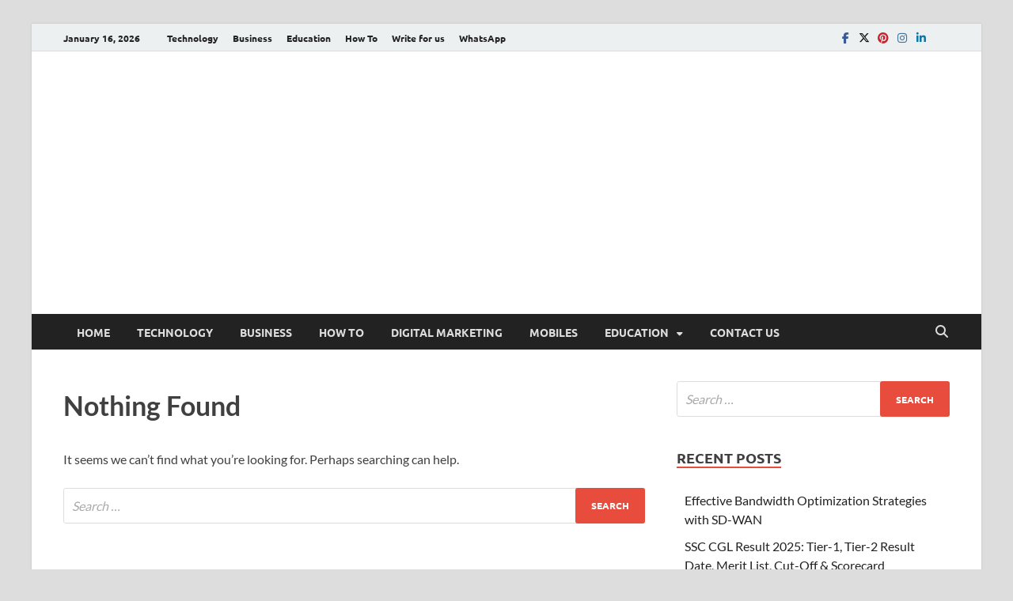

--- FILE ---
content_type: text/html; charset=UTF-8
request_url: https://www.digitaltechupdates.com/tag/outsourcing-seo/
body_size: 23207
content:
<!DOCTYPE html><html lang="en-US" class="no-js"><head><meta http-equiv="Content-Type" content="text/html;charset=UTF-8"><meta charset="UTF-8"><meta name="viewport" content="width=device-width, initial-scale=1"><link rel="profile" href="http://gmpg.org/xfn/11"><script type="cwvpsbdelayedscript">(function(html){html.className = html.className.replace(/\bno-js\b/,'js')})(document.documentElement);</script><meta name="robots" content="index, follow, max-image-preview:large, max-snippet:-1, max-video-preview:-1"><title>Outsourcing SEO Archives - Digital Tech Updates</title><link rel="canonical" href="https://www.digitaltechupdates.com/tag/outsourcing-seo/"><meta property="og:locale" content="en_US"><meta property="og:type" content="article"><meta property="og:title" content="Outsourcing SEO Archives - Digital Tech Updates"><meta property="og:url" content="https://www.digitaltechupdates.com/tag/outsourcing-seo/"><meta property="og:site_name" content="Digital Tech Updates"><meta name="twitter:card" content="summary_large_image"><script type="application/ld+json" class="yoast-schema-graph">{"@context":"https://schema.org","@graph":[{"@type":"CollectionPage","@id":"https://www.digitaltechupdates.com/tag/outsourcing-seo/","url":"https://www.digitaltechupdates.com/tag/outsourcing-seo/","name":"Outsourcing SEO Archives - Digital Tech Updates","isPartOf":{"@id":"https://www.digitaltechupdates.com/#website"},"breadcrumb":{"@id":"https://www.digitaltechupdates.com/tag/outsourcing-seo/#breadcrumb"},"inLanguage":"en-US"},{"@type":"BreadcrumbList","@id":"https://www.digitaltechupdates.com/tag/outsourcing-seo/#breadcrumb","itemListElement":[{"@type":"ListItem","position":1,"name":"Home","item":"https://www.digitaltechupdates.com/"},{"@type":"ListItem","position":2,"name":"Outsourcing SEO"}]},{"@type":"WebSite","@id":"https://www.digitaltechupdates.com/#website","url":"https://www.digitaltechupdates.com/","name":"Digital Tech Updates","description":"Write For Us | Technology, SEO, How To, Business","potentialAction":[{"@type":"SearchAction","target":{"@type":"EntryPoint","urlTemplate":"https://www.digitaltechupdates.com/?s={search_term_string}"},"query-input":{"@type":"PropertyValueSpecification","valueRequired":true,"valueName":"search_term_string"}}],"inLanguage":"en-US"}]}</script><link href="https://fonts.gstatic.com" crossorigin rel="preconnect"><link rel="alternate" type="application/rss+xml" title="Digital Tech Updates » Feed" href="https://www.digitaltechupdates.com/feed/"><link rel="alternate" type="application/rss+xml" title="Digital Tech Updates » Comments Feed" href="https://www.digitaltechupdates.com/comments/feed/"><link rel="alternate" type="application/rss+xml" title="Digital Tech Updates » Outsourcing SEO Tag Feed" href="https://www.digitaltechupdates.com/tag/outsourcing-seo/feed/"><style id="wp-img-auto-sizes-contain-inline-css" type="text/css">img:is([sizes=auto i],[sizes^="auto," i]){contain-intrinsic-size:3000px 1500px}</style><style id="wp-emoji-styles-inline-css" type="text/css">img.wp-smiley,img.emoji{display:inline !important;border:none !important;box-shadow:none !important;height:1em !important;width:1em !important;margin:0 0.07em !important;vertical-align:-0.1em !important;background:none !important;padding:0 !important}</style><style id="wp-block-library-inline-css" type="text/css">:root{--wp-block-synced-color:#7a00df;--wp-block-synced-color--rgb:122,0,223;--wp-bound-block-color:var(--wp-block-synced-color);--wp-editor-canvas-background:#ddd;--wp-admin-theme-color:#007cba;--wp-admin-theme-color--rgb:0,124,186;--wp-admin-theme-color-darker-10:#006ba1;--wp-admin-theme-color-darker-10--rgb:0,107,160.5;--wp-admin-theme-color-darker-20:#005a87;--wp-admin-theme-color-darker-20--rgb:0,90,135;--wp-admin-border-width-focus:2px}@media (min-resolution:192dpi){:root{--wp-admin-border-width-focus:1.5px}}.wp-element-button{cursor:pointer}:root .has-very-light-gray-background-color{background-color:#eee}:root .has-very-dark-gray-background-color{background-color:#313131}:root .has-very-light-gray-color{color:#eee}:root .has-very-dark-gray-color{color:#313131}:root .has-vivid-green-cyan-to-vivid-cyan-blue-gradient-background{background:linear-gradient(135deg,#00d084,#0693e3)}:root .has-purple-crush-gradient-background{background:linear-gradient(135deg,#34e2e4,#4721fb 50%,#ab1dfe)}:root .has-hazy-dawn-gradient-background{background:linear-gradient(135deg,#faaca8,#dad0ec)}:root .has-subdued-olive-gradient-background{background:linear-gradient(135deg,#fafae1,#67a671)}:root .has-atomic-cream-gradient-background{background:linear-gradient(135deg,#fdd79a,#004a59)}:root .has-nightshade-gradient-background{background:linear-gradient(135deg,#330968,#31cdcf)}:root .has-midnight-gradient-background{background:linear-gradient(135deg,#020381,#2874fc)}:root{--wp--preset--font-size--normal:16px;--wp--preset--font-size--huge:42px}.has-regular-font-size{font-size:1em}.has-larger-font-size{font-size:2.625em}.has-normal-font-size{font-size:var(--wp--preset--font-size--normal)}.has-huge-font-size{font-size:var(--wp--preset--font-size--huge)}.has-text-align-center{text-align:center}.has-text-align-left{text-align:left}.has-text-align-right{text-align:right}.has-fit-text{white-space:nowrap!important}#end-resizable-editor-section{display:none}.aligncenter{clear:both}.items-justified-left{justify-content:flex-start}.items-justified-center{justify-content:center}.items-justified-right{justify-content:flex-end}.items-justified-space-between{justify-content:space-between}.screen-reader-text{border:0;clip-path:inset(50%);height:1px;margin:-1px;overflow:hidden;padding:0;position:absolute;width:1px;word-wrap:normal!important}.screen-reader-text:focus{background-color:#ddd;clip-path:none;color:#444;display:block;font-size:1em;height:auto;left:5px;line-height:normal;padding:15px 23px 14px;text-decoration:none;top:5px;width:auto;z-index:100000}html:where(.has-border-color){border-style:solid}html:where([style*=border-top-color]){border-top-style:solid}html:where([style*=border-right-color]){border-right-style:solid}html:where([style*=border-bottom-color]){border-bottom-style:solid}html:where([style*=border-left-color]){border-left-style:solid}html:where([style*=border-width]){border-style:solid}html:where([style*=border-top-width]){border-top-style:solid}html:where([style*=border-right-width]){border-right-style:solid}html:where([style*=border-bottom-width]){border-bottom-style:solid}html:where([style*=border-left-width]){border-left-style:solid}html:where(img[class*=wp-image-]){height:auto;max-width:100%}:where(figure){margin:0 0 1em}html:where(.is-position-sticky){--wp-admin--admin-bar--position-offset:var(--wp-admin--admin-bar--height,0px)}@media screen and (max-width:600px){html:where(.is-position-sticky){--wp-admin--admin-bar--position-offset:0px}}</style><style id="global-styles-inline-css" type="text/css">:root{--wp--preset--aspect-ratio--square:1;--wp--preset--aspect-ratio--4-3:4/3;--wp--preset--aspect-ratio--3-4:3/4;--wp--preset--aspect-ratio--3-2:3/2;--wp--preset--aspect-ratio--2-3:2/3;--wp--preset--aspect-ratio--16-9:16/9;--wp--preset--aspect-ratio--9-16:9/16;--wp--preset--color--black:#000000;--wp--preset--color--cyan-bluish-gray:#abb8c3;--wp--preset--color--white:#ffffff;--wp--preset--color--pale-pink:#f78da7;--wp--preset--color--vivid-red:#cf2e2e;--wp--preset--color--luminous-vivid-orange:#ff6900;--wp--preset--color--luminous-vivid-amber:#fcb900;--wp--preset--color--light-green-cyan:#7bdcb5;--wp--preset--color--vivid-green-cyan:#00d084;--wp--preset--color--pale-cyan-blue:#8ed1fc;--wp--preset--color--vivid-cyan-blue:#0693e3;--wp--preset--color--vivid-purple:#9b51e0;--wp--preset--gradient--vivid-cyan-blue-to-vivid-purple:linear-gradient(135deg,rgb(6,147,227) 0%,rgb(155,81,224) 100%);--wp--preset--gradient--light-green-cyan-to-vivid-green-cyan:linear-gradient(135deg,rgb(122,220,180) 0%,rgb(0,208,130) 100%);--wp--preset--gradient--luminous-vivid-amber-to-luminous-vivid-orange:linear-gradient(135deg,rgb(252,185,0) 0%,rgb(255,105,0) 100%);--wp--preset--gradient--luminous-vivid-orange-to-vivid-red:linear-gradient(135deg,rgb(255,105,0) 0%,rgb(207,46,46) 100%);--wp--preset--gradient--very-light-gray-to-cyan-bluish-gray:linear-gradient(135deg,rgb(238,238,238) 0%,rgb(169,184,195) 100%);--wp--preset--gradient--cool-to-warm-spectrum:linear-gradient(135deg,rgb(74,234,220) 0%,rgb(151,120,209) 20%,rgb(207,42,186) 40%,rgb(238,44,130) 60%,rgb(251,105,98) 80%,rgb(254,248,76) 100%);--wp--preset--gradient--blush-light-purple:linear-gradient(135deg,rgb(255,206,236) 0%,rgb(152,150,240) 100%);--wp--preset--gradient--blush-bordeaux:linear-gradient(135deg,rgb(254,205,165) 0%,rgb(254,45,45) 50%,rgb(107,0,62) 100%);--wp--preset--gradient--luminous-dusk:linear-gradient(135deg,rgb(255,203,112) 0%,rgb(199,81,192) 50%,rgb(65,88,208) 100%);--wp--preset--gradient--pale-ocean:linear-gradient(135deg,rgb(255,245,203) 0%,rgb(182,227,212) 50%,rgb(51,167,181) 100%);--wp--preset--gradient--electric-grass:linear-gradient(135deg,rgb(202,248,128) 0%,rgb(113,206,126) 100%);--wp--preset--gradient--midnight:linear-gradient(135deg,rgb(2,3,129) 0%,rgb(40,116,252) 100%);--wp--preset--font-size--small:13px;--wp--preset--font-size--medium:20px;--wp--preset--font-size--large:36px;--wp--preset--font-size--x-large:42px;--wp--preset--spacing--20:0.44rem;--wp--preset--spacing--30:0.67rem;--wp--preset--spacing--40:1rem;--wp--preset--spacing--50:1.5rem;--wp--preset--spacing--60:2.25rem;--wp--preset--spacing--70:3.38rem;--wp--preset--spacing--80:5.06rem;--wp--preset--shadow--natural:6px 6px 9px rgba(0,0,0,0.2);--wp--preset--shadow--deep:12px 12px 50px rgba(0,0,0,0.4);--wp--preset--shadow--sharp:6px 6px 0px rgba(0,0,0,0.2);--wp--preset--shadow--outlined:6px 6px 0px -3px rgb(255,255,255),6px 6px rgb(0,0,0);--wp--preset--shadow--crisp:6px 6px 0px rgb(0,0,0)}:where(.is-layout-flex){gap:0.5em}:where(.is-layout-grid){gap:0.5em}body .is-layout-flex{display:flex}.is-layout-flex{flex-wrap:wrap;align-items:center}.is-layout-flex >:is(*,div){margin:0}body .is-layout-grid{display:grid}.is-layout-grid >:is(*,div){margin:0}:where(.wp-block-columns.is-layout-flex){gap:2em}:where(.wp-block-columns.is-layout-grid){gap:2em}:where(.wp-block-post-template.is-layout-flex){gap:1.25em}:where(.wp-block-post-template.is-layout-grid){gap:1.25em}.has-black-color{color:var(--wp--preset--color--black) !important}.has-cyan-bluish-gray-color{color:var(--wp--preset--color--cyan-bluish-gray) !important}.has-white-color{color:var(--wp--preset--color--white) !important}.has-pale-pink-color{color:var(--wp--preset--color--pale-pink) !important}.has-vivid-red-color{color:var(--wp--preset--color--vivid-red) !important}.has-luminous-vivid-orange-color{color:var(--wp--preset--color--luminous-vivid-orange) !important}.has-luminous-vivid-amber-color{color:var(--wp--preset--color--luminous-vivid-amber) !important}.has-light-green-cyan-color{color:var(--wp--preset--color--light-green-cyan) !important}.has-vivid-green-cyan-color{color:var(--wp--preset--color--vivid-green-cyan) !important}.has-pale-cyan-blue-color{color:var(--wp--preset--color--pale-cyan-blue) !important}.has-vivid-cyan-blue-color{color:var(--wp--preset--color--vivid-cyan-blue) !important}.has-vivid-purple-color{color:var(--wp--preset--color--vivid-purple) !important}.has-black-background-color{background-color:var(--wp--preset--color--black) !important}.has-cyan-bluish-gray-background-color{background-color:var(--wp--preset--color--cyan-bluish-gray) !important}.has-white-background-color{background-color:var(--wp--preset--color--white) !important}.has-pale-pink-background-color{background-color:var(--wp--preset--color--pale-pink) !important}.has-vivid-red-background-color{background-color:var(--wp--preset--color--vivid-red) !important}.has-luminous-vivid-orange-background-color{background-color:var(--wp--preset--color--luminous-vivid-orange) !important}.has-luminous-vivid-amber-background-color{background-color:var(--wp--preset--color--luminous-vivid-amber) !important}.has-light-green-cyan-background-color{background-color:var(--wp--preset--color--light-green-cyan) !important}.has-vivid-green-cyan-background-color{background-color:var(--wp--preset--color--vivid-green-cyan) !important}.has-pale-cyan-blue-background-color{background-color:var(--wp--preset--color--pale-cyan-blue) !important}.has-vivid-cyan-blue-background-color{background-color:var(--wp--preset--color--vivid-cyan-blue) !important}.has-vivid-purple-background-color{background-color:var(--wp--preset--color--vivid-purple) !important}.has-black-border-color{border-color:var(--wp--preset--color--black) !important}.has-cyan-bluish-gray-border-color{border-color:var(--wp--preset--color--cyan-bluish-gray) !important}.has-white-border-color{border-color:var(--wp--preset--color--white) !important}.has-pale-pink-border-color{border-color:var(--wp--preset--color--pale-pink) !important}.has-vivid-red-border-color{border-color:var(--wp--preset--color--vivid-red) !important}.has-luminous-vivid-orange-border-color{border-color:var(--wp--preset--color--luminous-vivid-orange) !important}.has-luminous-vivid-amber-border-color{border-color:var(--wp--preset--color--luminous-vivid-amber) !important}.has-light-green-cyan-border-color{border-color:var(--wp--preset--color--light-green-cyan) !important}.has-vivid-green-cyan-border-color{border-color:var(--wp--preset--color--vivid-green-cyan) !important}.has-pale-cyan-blue-border-color{border-color:var(--wp--preset--color--pale-cyan-blue) !important}.has-vivid-cyan-blue-border-color{border-color:var(--wp--preset--color--vivid-cyan-blue) !important}.has-vivid-purple-border-color{border-color:var(--wp--preset--color--vivid-purple) !important}.has-vivid-cyan-blue-to-vivid-purple-gradient-background{background:var(--wp--preset--gradient--vivid-cyan-blue-to-vivid-purple) !important}.has-light-green-cyan-to-vivid-green-cyan-gradient-background{background:var(--wp--preset--gradient--light-green-cyan-to-vivid-green-cyan) !important}.has-luminous-vivid-amber-to-luminous-vivid-orange-gradient-background{background:var(--wp--preset--gradient--luminous-vivid-amber-to-luminous-vivid-orange) !important}.has-luminous-vivid-orange-to-vivid-red-gradient-background{background:var(--wp--preset--gradient--luminous-vivid-orange-to-vivid-red) !important}.has-very-light-gray-to-cyan-bluish-gray-gradient-background{background:var(--wp--preset--gradient--very-light-gray-to-cyan-bluish-gray) !important}.has-cool-to-warm-spectrum-gradient-background{background:var(--wp--preset--gradient--cool-to-warm-spectrum) !important}.has-blush-light-purple-gradient-background{background:var(--wp--preset--gradient--blush-light-purple) !important}.has-blush-bordeaux-gradient-background{background:var(--wp--preset--gradient--blush-bordeaux) !important}.has-luminous-dusk-gradient-background{background:var(--wp--preset--gradient--luminous-dusk) !important}.has-pale-ocean-gradient-background{background:var(--wp--preset--gradient--pale-ocean) !important}.has-electric-grass-gradient-background{background:var(--wp--preset--gradient--electric-grass) !important}.has-midnight-gradient-background{background:var(--wp--preset--gradient--midnight) !important}.has-small-font-size{font-size:var(--wp--preset--font-size--small) !important}.has-medium-font-size{font-size:var(--wp--preset--font-size--medium) !important}.has-large-font-size{font-size:var(--wp--preset--font-size--large) !important}.has-x-large-font-size{font-size:var(--wp--preset--font-size--x-large) !important}</style><style id="classic-theme-styles-inline-css" type="text/css">.wp-block-button__link{color:#fff;background-color:#32373c;border-radius:9999px;box-shadow:none;text-decoration:none;padding:calc(.667em + 2px) calc(1.333em + 2px);font-size:1.125em}.wp-block-file__button{background:#32373c;color:#fff;text-decoration:none}</style><link rel="stylesheet" id="hitmag-pro-font-awesome-css" href="https://www.digitaltechupdates.com/wp-content/themes/hitmag-pro/css/all.min.css?ver=6.5.1" type="text/css" media="all"><link rel="stylesheet" id="hitmag-pro-style-css" href="https://www.digitaltechupdates.com/wp-content/themes/hitmag-pro/style.css?ver=1.5.2" type="text/css" media="all"><link rel="stylesheet" id="jquery-magnific-popup-css" href="https://www.digitaltechupdates.com/wp-content/themes/hitmag-pro/css/magnific-popup.css?ver=6.9" type="text/css" media="all"><script type="cwvpsbdelayedscript" src="https://www.digitaltechupdates.com/wp-includes/js/jquery/jquery.min.js" id="jquery-core-js" data-cwvpsb-type="text/javascript" defer></script><script type="cwvpsbdelayedscript" src="https://www.digitaltechupdates.com/wp-includes/js/jquery/jquery-migrate.min.js" id="jquery-migrate-js" data-cwvpsb-type="text/javascript" defer></script><script type="cwvpsbdelayedscript" id="cwvpsb_lazyload-js-extra" data-cwvpsb-type="text/javascript">

var cwvpsb_lazyload = {"type":"lazy"};
//# sourceURL=cwvpsb_lazyload-js-extra

</script><script type="cwvpsbdelayedscript" src="https://www.digitaltechupdates.com/wp-content/plugins/core-web-vitals-pagespeed-booster/includes/images/lazy-load-public.min.js" id="cwvpsb_lazyload-js" data-cwvpsb-type="text/javascript" defer></script><link rel="https://api.w.org/" href="https://www.digitaltechupdates.com/wp-json/"><link rel="alternate" title="JSON" type="application/json" href="https://www.digitaltechupdates.com/wp-json/wp/v2/tags/14545"><link rel="EditURI" type="application/rsd+xml" title="RSD" href="https://www.digitaltechupdates.com/xmlrpc.php?rsd"><meta name="generator" content="WordPress 6.9"> <meta name="onesignal" content="wordpress-plugin"> <script type="cwvpsbdelayedscript">
window.OneSignalDeferred = window.OneSignalDeferred || [];
OneSignalDeferred.push(function(OneSignal) {
var oneSignal_options = {};
window._oneSignalInitOptions = oneSignal_options;
oneSignal_options['serviceWorkerParam'] = { scope: '/wp-content/plugins/onesignal-free-web-push-notifications/sdk_files/push/onesignal/' };
oneSignal_options['serviceWorkerPath'] = 'OneSignalSDKWorker.js';
OneSignal.Notifications.setDefaultUrl("https://www.digitaltechupdates.com");
oneSignal_options['wordpress'] = true;
oneSignal_options['appId'] = 'a14b2cdd-1d53-42d0-bc32-89565c456331';
oneSignal_options['allowLocalhostAsSecureOrigin'] = true;
oneSignal_options['welcomeNotification'] = { };
oneSignal_options['welcomeNotification']['title'] = "Digital Tech Updates is an IOT guide for Latest technology News, Trends, and Updates for professionals";
oneSignal_options['welcomeNotification']['message'] = "";
oneSignal_options['welcomeNotification']['url'] = "https://digitaltechupdates.com/";
oneSignal_options['path'] = "https://www.digitaltechupdates.com/wp-content/plugins/onesignal-free-web-push-notifications/sdk_files/";
oneSignal_options['safari_web_id'] = "https://digitaltechupdates.com/";
oneSignal_options['promptOptions'] = { };
oneSignal_options['notifyButton'] = { };
oneSignal_options['notifyButton']['enable'] = true;
oneSignal_options['notifyButton']['position'] = 'bottom-left';
oneSignal_options['notifyButton']['theme'] = 'default';
oneSignal_options['notifyButton']['size'] = 'medium';
oneSignal_options['notifyButton']['showCredit'] = true;
oneSignal_options['notifyButton']['text'] = {};
oneSignal_options['notifyButton']['colors'] = {};
oneSignal_options['notifyButton']['offset'] = {};
oneSignal_options['notifyButton']['offset']['bottom'] = '60px';
oneSignal_options['notifyButton']['offset']['left'] = '20px';
oneSignal_options['notifyButton']['offset']['right'] = '20px';
OneSignal.init(window._oneSignalInitOptions);
OneSignal.Slidedown.promptPush()      });
function documentInitOneSignal() {
var oneSignal_elements = document.getElementsByClassName("OneSignal-prompt");
var oneSignalLinkClickHandler = function(event) { OneSignal.Notifications.requestPermission(); event.preventDefault(); };        for(var i = 0; i < oneSignal_elements.length; i++)
oneSignal_elements[i].addEventListener('click', oneSignalLinkClickHandler, false);
}
if (document.readyState === 'complete') {
documentInitOneSignal();
}
else {
window.addEventListener("load", function(event){
documentInitOneSignal();
});
}
</script><style type="text/css">.site-title,.site-description{position:absolute;clip:rect(1px,1px,1px,1px)}</style><script async src="https://pagead2.googlesyndication.com/pagead/js/adsbygoogle.js?client=ca-pub-5922352750846195" crossorigin="anonymous" type="cwvpsbdelayedscript" defer></script> <meta name="publication-media-verification" content="5c0330ec64d8438886dcc990a04994c1"><style type="text/css" id="wp-custom-css">5 Successful SEO Marketing Tips for Small BusinessesIn the modern day world,there are many ways in which people in business can choose to boost their business. Having a website for your business can offer desirable results actually and help your business to reach out to more and more people.For your business to be known to a large number of people,it is essential to make sure that your business website acquires a good ranking on Google. The term Search Engine Optimization (SEO) stands for the procedure of boosting a website in different ways so that it can earn a top ranking in the Google search results when a user searches for specific phrases and words.It is essential for a website to have a robust SEO strategy. This can help to boost up the business profit by making it reach out to more and more people. SEO,although entirely new in the market,has gained immense popularity and is known for being one of the most effective methods of optimization.This article discusses the benefits and some of the effective SEO Tips which can help to build a valid and reliable SEO for any business website.Benefits of Effective Search Engine OptimizationGiven below are some of the benefits of SEO. Assessment of the different advantages of SEO is essential for a business holder to decide if or not it is fit for his business. The Better Understanding Of The Prospect:The first and foremost step for a well-organized and thought out SEO campaign is a questionnaire which helps you as well as the agency to have a better understanding of your hopes,goals,and expectations. This also helps you to have a better understanding of what an ideal prospect is supposed to look like. Improved Knowledge Of The Industry And Better Assessment Of The Competition:SEO helps you to have a better knowledge and understanding of the industry in which you are and the competition which might be offered by the other companies offering the similar services in the market. Optimization of the website provides tangible results. An Increase of Visibility in Search Engines:An increase in visibility is the most apparent benefit which can be derived out of effective search engine optimization. This also helps to improve the rank of your website in the Google search engine results,which,in turn,helps to boost the traffic. Long-Lasting Effects of SEO:Good SEO campaign is sure to leave a long-lasting impact on the perception of the search engine of the website which is given.Read on to find out some of the effective ways of establishing a successful SEO business so that your website can acquire a successful ranking in the Google search.5 Effective Tips for Establishing a Successful SEO BusinessThese hacks will help you to establish a successful SEO business. These tips will make your website easily accessible to the viewers as soon as they type the keywords:Opt For Local Providers:Search Engine Optimization is a technique which is globally accepted. It is due to this reason that SEO helps an individual to connect with the service providers of SEO from all across the globe. One needs to be careful about fraudulent activities because the internet is full of frauds. One of the major advantages of opting for a local SEO Training provider in Surat is that he will be able to understand your needs much better than an SEO provider from another country. This also improves the scope of communication. Restrictions on the understanding of needs and languages are eliminated if you hire an SEO service provider who is local. Try To Avoid Outsourcing Overseas:Although outsourcing your work to an overseas SEO service provider can help you to get your Search Engine optimization task in no time and at a relatively low cost,it is advisable to choose a local SEO provider. The main issue which is related to availing the service of a foreign SEO service provider is that there will be trouble regarding understanding and proper communication which can result in the formation of an unprofessional business image. This happens due to the amalgamation of automated copywriting and poor language knowledge. Get Hold Of An SEO Strategy Which Is Thoroughly Tailored:While flipping through the options,you may come across some options which will seem to be a good way of investing and obtaining the desirous results in no time. These service providers can have reverse and adverse effect on your business. It is advisable to opt for a reputed SEO service provider who will offer you the best-customized SEO plan which will be designed to suit you as well as your business&rsquo;needs. Avoid choosing packages and choose a tailored SEO plan instead which will help your business to flourish! Assess Your Growth:&nbsp;Monitoring your extension is essential. This is mainly done through the progress reports that are prepared and provided by the SEO service providers on a monthly base. These reports contain all the valuable information regarding the online business and the website. You will also be notified about the Google ranking of your website. These reports have to be taken into consideration thoroughly so that necessary steps can be made whenever necessary. Be Proactive:The market is full of fraudulent people. It might happen that the SEO professional,whom you have assigned your optimization task to,decides to discontinue the work in the middle of the process. In this case,it is advised to manage a backup so that it can be used for future reference and also,your new SEO service provider doesn't have to start the work from scratch. Thus,it is essential to have a backup and a keen eye to prevent your business from having to undergo colossal destruction.These tips are sure to exhibit notable results and increase the number of people visiting your website. You can also seek the assistance of different software which will help to track the traffic in your website over a designated period.Alongside all these,there are many measures that you need to take by yourself so that you can attract more and more viewers and give your website a notable boost. Among these,the first and foremost prerequisite is to conduct thorough research of the keyword before publishing content. This is of utmost necessity because the right kind of keyword will help to bring your website and its contents to the surface,thereby,making it known to the people. Above that,if you can provide information content,that will serve as an icing on the cake.To keep your business firm from going into oblivion,you need to publish contents on a regular basis. You don't have to do it every day but at specified intervals. The material that you post doesn't always have to be text. It can be anything which is related to your business. This will help to keep the audience engaged.</style><style id="kirki-inline-styles">.site-title{font-family:Open Sans;font-size:36px;font-weight:700;line-height:1.3}body{font-family:Lato;font-size:16px;font-weight:400;line-height:1.5;color:#404040}#hm-tabs .hm-tab-anchor,.arc-page-title,.cat-links,.elementor-widget-container h5,.footer-widget-title,.hm-top-bar,.is-style-hitmag-widget-title,.main-navigation,.post-navigation .meta-nav,.srch-page-title,.widget-title,.widgettitle,.woocommerce div.product .woocommerce-tabs .panel h2,.related > h2,.woocommerce-checkout h3,.cart_totals h2{font-family:Ubuntu;font-weight:700}#hm-search-form .search-form .search-submit,.th-readmore,.wp-block-search .wp-block-search__button,a.hm-viewall,button,input[type="button"],input[type="reset"],input[type="submit"]{font-family:Ubuntu;font-weight:700}.main-navigation ul{font-size:14px}h1,h2,h3,h4,h5,h6{font-family:Lato;font-weight:700}h1{font-size:36px}h2{font-size:32px}h3{font-size:28px}h4{font-size:24px}h5{font-size:20px}h6{font-size:16px}.hitmag-wrapper{background-color:#ffffff}.site-title a:hover{color:#222222}.site-header{background-color:#ffffff}.hitmag-page .entry-title,.hitmag-post .entry-title a,.hitmag-single .entry-title,.hmb-entry-title a,.hms-title a,.hmw-grid-post .post-title a,.widget_post_views_counter_list_widget a.post-title,.woocommerce-loop-product__title{color:#222222}.hitmag-post .entry-meta,.hitmag-post .entry-meta a,.hitmag-single .entry-meta,.hitmag-single .entry-meta a,.hmb-entry-meta,.hms-meta,.hmb-entry-meta a,.hms-meta a{color:#888888}a{color:#3498DB}a:hover{color:#e74c3c}#hm-search-form .search-form .search-submit,.search-form .search-submit,.th-readmore,.wp-block-search .wp-block-search__button,a.hm-viewall,button,input[type="button"],input[type="reset"],input[type="submit"]{background-color:#e74c3c}#hm-search-form .search-form .search-submit,.footer-widget-area a.hm-viewall,.footer-widget-area a.hm-viewall:visited,.search-form .search-submit,.th-readmore,.th-readmore:active,.th-readmore:focus,.th-readmore:visited,.wp-block-search .wp-block-search__button,a.hm-viewall,a.hm-viewall:visited,button,input[type="button"],input[type="reset"],input[type="submit"]{color:#ffffff}#hm-search-form .search-form .search-submit:hover,.footer-widget-area a.hm-viewall:hover,.search-form .search-submit:hover,.th-readmore:hover,.wp-block-search .wp-block-search__button:hover,a.hm-viewall:hover,button:hover,input[type="button"]:hover,input[type="reset"]:hover,input[type="submit"]:hover{background-color:#222222;color:#ffffff}.hm-nav-container,.main-navigation,.main-navigation ul ul.toggled-on{background-color:#222222}.dropdown-toggle,.hm-search-button-icon,.main-navigation a,.main-navigation ul ul.toggled-on a,.menu-toggle{color:#dddddd}.main-navigation .current-menu-ancestor > a,.main-navigation .current-menu-item > a,.main-navigation .current_page_ancestor > a,.main-navigation .current_page_item > a,.main-navigation a:hover,.main-navigation ul ul.toggled-on a:hover,.menu-toggle,.menu-toggle:focus,.menu-toggle:hover{background-color:#E74C3C}.dropdown-toggle:hover,.main-navigation .current-menu-ancestor > a,.main-navigation .current-menu-item > a,.main-navigation .current_page_ancestor > a,.main-navigation .current_page_item > a,.main-navigation a:hover,.main-navigation ul ul.toggled-on a:hover,.menu-toggle,.menu-toggle:hover{color:#ffffff}.main-navigation ul ul{background-color:#333333}.main-navigation ul ul a{color:#dddddd}.main-navigation ul ul .current-menu-ancestor > a,.main-navigation ul ul .current-menu-item > a,.main-navigation ul ul .current_page_ancestor > a,.main-navigation ul ul .current_page_item > a,.main-navigation ul ul a:hover{background-color:#E74C3C;color:#ffffff}.hm-top-bar,.hm-topnavbutton{background-color:#ECF0F1}#top-nav-button,.hm-top-bar,.top-navigation a{color:#222222}#top-nav-button:hover,.top-navigation .current-menu-ancestor > a,.top-navigation .current-menu-item > a,.top-navigation .current_page_ancestor > a,.top-navigation .current_page_item > a,.top-navigation a:hover{color:#e74c3c}.responsive-topnav,.top-navigation ul ul{background-color:#ECF0F1}.responsive-topnav li a,.top-navigation ul ul a{color:#222222}.responsive-topnav ul#top-menu li a:hover,.top-navigation ul ul .current-menu-ancestor > a,.top-navigation ul ul .current-menu-item > a,.top-navigation ul ul .current_page_ancestor > a,.top-navigation ul ul .current_page_item > a,.top-navigation ul ul a:hover{background-color:#E74C3C}.responsive-topnav li a:hover,.top-navigation ul ul .current-menu-ancestor > a,.top-navigation ul ul .current-menu-item > a,.top-navigation ul ul .current_page_ancestor > a,.top-navigation ul ul .current_page_item > a,.top-navigation ul ul a:hover{color:#ffffff}.site-footer{background-color:#222222}.footer-widget-title{color:#eeeeee}.footer-widget-area,.footer-widget-area .hmb-entry-meta,.footer-widget-area .hmb-entry-meta a,.footer-widget-area .hmb-entry-summary,.footer-widget-area .hms-meta,.footer-widget-area .hms-meta a{color:#cccccc}.footer-widget-area .hmb-entry-title a,.footer-widget-area .hms-title a,.footer-widget-area .hmw-grid-post .post-title a,.footer-widget-area .widget a,.footer-widget-area a{color:#dddddd}.footer-navigation ul li a:hover,.footer-widget-area .hmb-entry-meta a:hover,.footer-widget-area .hmb-entry-title a:hover,.footer-widget-area .hms-meta a:hover,.footer-widget-area .hms-title a:hover,.footer-widget-area .hmw-grid-post .post-title a:hover,.footer-widget-area .widget a:hover,.footer-widget-area a:hover,.site-info a:hover{color:#e74c3c}.site-info{background-color:#111111}.site-info,.site-info a{color:#ffffff}@font-face{font-family:'Open Sans';font-style:normal;font-weight:700;font-stretch:100%;font-display:swap;src:url(https://www.digitaltechupdates.com/wp-content/fonts/open-sans/memSYaGs126MiZpBA-UvWbX2vVnXBbObj2OVZyOOSr4dVJWUgsg-1x4taVIGxA.woff2) format('woff2');unicode-range:U+0460-052F,U+1C80-1C8A,U+20B4,U+2DE0-2DFF,U+A640-A69F,U+FE2E-FE2F}@font-face{font-family:'Open Sans';font-style:normal;font-weight:700;font-stretch:100%;font-display:swap;src:url(https://www.digitaltechupdates.com/wp-content/fonts/open-sans/memSYaGs126MiZpBA-UvWbX2vVnXBbObj2OVZyOOSr4dVJWUgsg-1x4kaVIGxA.woff2) format('woff2');unicode-range:U+0301,U+0400-045F,U+0490-0491,U+04B0-04B1,U+2116}@font-face{font-family:'Open Sans';font-style:normal;font-weight:700;font-stretch:100%;font-display:swap;src:url(https://www.digitaltechupdates.com/wp-content/fonts/open-sans/memSYaGs126MiZpBA-UvWbX2vVnXBbObj2OVZyOOSr4dVJWUgsg-1x4saVIGxA.woff2) format('woff2');unicode-range:U+1F00-1FFF}@font-face{font-family:'Open Sans';font-style:normal;font-weight:700;font-stretch:100%;font-display:swap;src:url(https://www.digitaltechupdates.com/wp-content/fonts/open-sans/memSYaGs126MiZpBA-UvWbX2vVnXBbObj2OVZyOOSr4dVJWUgsg-1x4jaVIGxA.woff2) format('woff2');unicode-range:U+0370-0377,U+037A-037F,U+0384-038A,U+038C,U+038E-03A1,U+03A3-03FF}@font-face{font-family:'Open Sans';font-style:normal;font-weight:700;font-stretch:100%;font-display:swap;src:url(https://www.digitaltechupdates.com/wp-content/fonts/open-sans/memSYaGs126MiZpBA-UvWbX2vVnXBbObj2OVZyOOSr4dVJWUgsg-1x4iaVIGxA.woff2) format('woff2');unicode-range:U+0307-0308,U+0590-05FF,U+200C-2010,U+20AA,U+25CC,U+FB1D-FB4F}@font-face{font-family:'Open Sans';font-style:normal;font-weight:700;font-stretch:100%;font-display:swap;src:url(https://www.digitaltechupdates.com/wp-content/fonts/open-sans/memSYaGs126MiZpBA-UvWbX2vVnXBbObj2OVZyOOSr4dVJWUgsg-1x5caVIGxA.woff2) format('woff2');unicode-range:U+0302-0303,U+0305,U+0307-0308,U+0310,U+0312,U+0315,U+031A,U+0326-0327,U+032C,U+032F-0330,U+0332-0333,U+0338,U+033A,U+0346,U+034D,U+0391-03A1,U+03A3-03A9,U+03B1-03C9,U+03D1,U+03D5-03D6,U+03F0-03F1,U+03F4-03F5,U+2016-2017,U+2034-2038,U+203C,U+2040,U+2043,U+2047,U+2050,U+2057,U+205F,U+2070-2071,U+2074-208E,U+2090-209C,U+20D0-20DC,U+20E1,U+20E5-20EF,U+2100-2112,U+2114-2115,U+2117-2121,U+2123-214F,U+2190,U+2192,U+2194-21AE,U+21B0-21E5,U+21F1-21F2,U+21F4-2211,U+2213-2214,U+2216-22FF,U+2308-230B,U+2310,U+2319,U+231C-2321,U+2336-237A,U+237C,U+2395,U+239B-23B7,U+23D0,U+23DC-23E1,U+2474-2475,U+25AF,U+25B3,U+25B7,U+25BD,U+25C1,U+25CA,U+25CC,U+25FB,U+266D-266F,U+27C0-27FF,U+2900-2AFF,U+2B0E-2B11,U+2B30-2B4C,U+2BFE,U+3030,U+FF5B,U+FF5D,U+1D400-1D7FF,U+1EE00-1EEFF}@font-face{font-family:'Open Sans';font-style:normal;font-weight:700;font-stretch:100%;font-display:swap;src:url(https://www.digitaltechupdates.com/wp-content/fonts/open-sans/memSYaGs126MiZpBA-UvWbX2vVnXBbObj2OVZyOOSr4dVJWUgsg-1x5OaVIGxA.woff2) format('woff2');unicode-range:U+0001-000C,U+000E-001F,U+007F-009F,U+20DD-20E0,U+20E2-20E4,U+2150-218F,U+2190,U+2192,U+2194-2199,U+21AF,U+21E6-21F0,U+21F3,U+2218-2219,U+2299,U+22C4-22C6,U+2300-243F,U+2440-244A,U+2460-24FF,U+25A0-27BF,U+2800-28FF,U+2921-2922,U+2981,U+29BF,U+29EB,U+2B00-2BFF,U+4DC0-4DFF,U+FFF9-FFFB,U+10140-1018E,U+10190-1019C,U+101A0,U+101D0-101FD,U+102E0-102FB,U+10E60-10E7E,U+1D2C0-1D2D3,U+1D2E0-1D37F,U+1F000-1F0FF,U+1F100-1F1AD,U+1F1E6-1F1FF,U+1F30D-1F30F,U+1F315,U+1F31C,U+1F31E,U+1F320-1F32C,U+1F336,U+1F378,U+1F37D,U+1F382,U+1F393-1F39F,U+1F3A7-1F3A8,U+1F3AC-1F3AF,U+1F3C2,U+1F3C4-1F3C6,U+1F3CA-1F3CE,U+1F3D4-1F3E0,U+1F3ED,U+1F3F1-1F3F3,U+1F3F5-1F3F7,U+1F408,U+1F415,U+1F41F,U+1F426,U+1F43F,U+1F441-1F442,U+1F444,U+1F446-1F449,U+1F44C-1F44E,U+1F453,U+1F46A,U+1F47D,U+1F4A3,U+1F4B0,U+1F4B3,U+1F4B9,U+1F4BB,U+1F4BF,U+1F4C8-1F4CB,U+1F4D6,U+1F4DA,U+1F4DF,U+1F4E3-1F4E6,U+1F4EA-1F4ED,U+1F4F7,U+1F4F9-1F4FB,U+1F4FD-1F4FE,U+1F503,U+1F507-1F50B,U+1F50D,U+1F512-1F513,U+1F53E-1F54A,U+1F54F-1F5FA,U+1F610,U+1F650-1F67F,U+1F687,U+1F68D,U+1F691,U+1F694,U+1F698,U+1F6AD,U+1F6B2,U+1F6B9-1F6BA,U+1F6BC,U+1F6C6-1F6CF,U+1F6D3-1F6D7,U+1F6E0-1F6EA,U+1F6F0-1F6F3,U+1F6F7-1F6FC,U+1F700-1F7FF,U+1F800-1F80B,U+1F810-1F847,U+1F850-1F859,U+1F860-1F887,U+1F890-1F8AD,U+1F8B0-1F8BB,U+1F8C0-1F8C1,U+1F900-1F90B,U+1F93B,U+1F946,U+1F984,U+1F996,U+1F9E9,U+1FA00-1FA6F,U+1FA70-1FA7C,U+1FA80-1FA89,U+1FA8F-1FAC6,U+1FACE-1FADC,U+1FADF-1FAE9,U+1FAF0-1FAF8,U+1FB00-1FBFF}@font-face{font-family:'Open Sans';font-style:normal;font-weight:700;font-stretch:100%;font-display:swap;src:url(https://www.digitaltechupdates.com/wp-content/fonts/open-sans/memSYaGs126MiZpBA-UvWbX2vVnXBbObj2OVZyOOSr4dVJWUgsg-1x4vaVIGxA.woff2) format('woff2');unicode-range:U+0102-0103,U+0110-0111,U+0128-0129,U+0168-0169,U+01A0-01A1,U+01AF-01B0,U+0300-0301,U+0303-0304,U+0308-0309,U+0323,U+0329,U+1EA0-1EF9,U+20AB}@font-face{font-family:'Open Sans';font-style:normal;font-weight:700;font-stretch:100%;font-display:swap;src:url(https://www.digitaltechupdates.com/wp-content/fonts/open-sans/memSYaGs126MiZpBA-UvWbX2vVnXBbObj2OVZyOOSr4dVJWUgsg-1x4uaVIGxA.woff2) format('woff2');unicode-range:U+0100-02BA,U+02BD-02C5,U+02C7-02CC,U+02CE-02D7,U+02DD-02FF,U+0304,U+0308,U+0329,U+1D00-1DBF,U+1E00-1E9F,U+1EF2-1EFF,U+2020,U+20A0-20AB,U+20AD-20C0,U+2113,U+2C60-2C7F,U+A720-A7FF}@font-face{font-family:'Open Sans';font-style:normal;font-weight:700;font-stretch:100%;font-display:swap;src:url(https://www.digitaltechupdates.com/wp-content/fonts/open-sans/memSYaGs126MiZpBA-UvWbX2vVnXBbObj2OVZyOOSr4dVJWUgsg-1x4gaVI.woff2) format('woff2');unicode-range:U+0000-00FF,U+0131,U+0152-0153,U+02BB-02BC,U+02C6,U+02DA,U+02DC,U+0304,U+0308,U+0329,U+2000-206F,U+20AC,U+2122,U+2191,U+2193,U+2212,U+2215,U+FEFF,U+FFFD}@font-face{font-family:'Lato';font-style:normal;font-weight:400;font-display:swap;src:url(https://www.digitaltechupdates.com/wp-content/fonts/lato/S6uyw4BMUTPHjxAwXjeu.woff2) format('woff2');unicode-range:U+0100-02BA,U+02BD-02C5,U+02C7-02CC,U+02CE-02D7,U+02DD-02FF,U+0304,U+0308,U+0329,U+1D00-1DBF,U+1E00-1E9F,U+1EF2-1EFF,U+2020,U+20A0-20AB,U+20AD-20C0,U+2113,U+2C60-2C7F,U+A720-A7FF}@font-face{font-family:'Lato';font-style:normal;font-weight:400;font-display:swap;src:url(https://www.digitaltechupdates.com/wp-content/fonts/lato/S6uyw4BMUTPHjx4wXg.woff2) format('woff2');unicode-range:U+0000-00FF,U+0131,U+0152-0153,U+02BB-02BC,U+02C6,U+02DA,U+02DC,U+0304,U+0308,U+0329,U+2000-206F,U+20AC,U+2122,U+2191,U+2193,U+2212,U+2215,U+FEFF,U+FFFD}@font-face{font-family:'Lato';font-style:normal;font-weight:700;font-display:swap;src:url(https://www.digitaltechupdates.com/wp-content/fonts/lato/S6u9w4BMUTPHh6UVSwaPGR_p.woff2) format('woff2');unicode-range:U+0100-02BA,U+02BD-02C5,U+02C7-02CC,U+02CE-02D7,U+02DD-02FF,U+0304,U+0308,U+0329,U+1D00-1DBF,U+1E00-1E9F,U+1EF2-1EFF,U+2020,U+20A0-20AB,U+20AD-20C0,U+2113,U+2C60-2C7F,U+A720-A7FF}@font-face{font-family:'Lato';font-style:normal;font-weight:700;font-display:swap;src:url(https://www.digitaltechupdates.com/wp-content/fonts/lato/S6u9w4BMUTPHh6UVSwiPGQ.woff2) format('woff2');unicode-range:U+0000-00FF,U+0131,U+0152-0153,U+02BB-02BC,U+02C6,U+02DA,U+02DC,U+0304,U+0308,U+0329,U+2000-206F,U+20AC,U+2122,U+2191,U+2193,U+2212,U+2215,U+FEFF,U+FFFD}@font-face{font-family:'Ubuntu';font-style:normal;font-weight:700;font-display:swap;src:url(https://www.digitaltechupdates.com/wp-content/fonts/ubuntu/4iCv6KVjbNBYlgoCxCvjvWyNL4U.woff2) format('woff2');unicode-range:U+0460-052F,U+1C80-1C8A,U+20B4,U+2DE0-2DFF,U+A640-A69F,U+FE2E-FE2F}@font-face{font-family:'Ubuntu';font-style:normal;font-weight:700;font-display:swap;src:url(https://www.digitaltechupdates.com/wp-content/fonts/ubuntu/4iCv6KVjbNBYlgoCxCvjtGyNL4U.woff2) format('woff2');unicode-range:U+0301,U+0400-045F,U+0490-0491,U+04B0-04B1,U+2116}@font-face{font-family:'Ubuntu';font-style:normal;font-weight:700;font-display:swap;src:url(https://www.digitaltechupdates.com/wp-content/fonts/ubuntu/4iCv6KVjbNBYlgoCxCvjvGyNL4U.woff2) format('woff2');unicode-range:U+1F00-1FFF}@font-face{font-family:'Ubuntu';font-style:normal;font-weight:700;font-display:swap;src:url(https://www.digitaltechupdates.com/wp-content/fonts/ubuntu/4iCv6KVjbNBYlgoCxCvjs2yNL4U.woff2) format('woff2');unicode-range:U+0370-0377,U+037A-037F,U+0384-038A,U+038C,U+038E-03A1,U+03A3-03FF}@font-face{font-family:'Ubuntu';font-style:normal;font-weight:700;font-display:swap;src:url(https://www.digitaltechupdates.com/wp-content/fonts/ubuntu/4iCv6KVjbNBYlgoCxCvjvmyNL4U.woff2) format('woff2');unicode-range:U+0100-02BA,U+02BD-02C5,U+02C7-02CC,U+02CE-02D7,U+02DD-02FF,U+0304,U+0308,U+0329,U+1D00-1DBF,U+1E00-1E9F,U+1EF2-1EFF,U+2020,U+20A0-20AB,U+20AD-20C0,U+2113,U+2C60-2C7F,U+A720-A7FF}@font-face{font-family:'Ubuntu';font-style:normal;font-weight:700;font-display:swap;src:url(https://www.digitaltechupdates.com/wp-content/fonts/ubuntu/4iCv6KVjbNBYlgoCxCvjsGyN.woff2) format('woff2');unicode-range:U+0000-00FF,U+0131,U+0152-0153,U+02BB-02BC,U+02C6,U+02DA,U+02DC,U+0304,U+0308,U+0329,U+2000-206F,U+20AC,U+2122,U+2191,U+2193,U+2212,U+2215,U+FEFF,U+FFFD}</style></head><body class="archive tag tag-outsourcing-seo tag-14545 wp-custom-logo wp-embed-responsive wp-theme-hitmag-pro group-blog hfeed th-right-sidebar"><div id="page" class="site hitmag-wrapper"><a class="skip-link screen-reader-text" href="#content">Skip to content</a><header id="masthead" class="site-header" role="banner"><meta http-equiv="Content-Type" content="text/html;charset=UTF-8"><div class="hm-topnavbutton"><div class="hm-nwrap"><a href="#" class="navbutton" id="top-nav-button"><span class="top-nav-btn-lbl">Top Menu</span></a></div></div><div class="responsive-topnav"></div><div class="hm-top-bar"><div class="hm-container"><div class="hm-date">January 16, 2026</div><div id="top-navigation" class="top-navigation"><div class="menu-td-demo-top-menu-container"><ul id="top-menu" class="menu"><li id="menu-item-6170" class="menu-item menu-item-type-taxonomy menu-item-object-category menu-item-6170"><a href="https://www.digitaltechupdates.com/category/technology/">Technology</a></li><li id="menu-item-6163" class="menu-item menu-item-type-taxonomy menu-item-object-category menu-item-6163"><a href="https://www.digitaltechupdates.com/category/business/">Business</a></li><li id="menu-item-6167" class="menu-item menu-item-type-taxonomy menu-item-object-category menu-item-6167"><a href="https://www.digitaltechupdates.com/category/education/">Education</a></li><li id="menu-item-6168" class="menu-item menu-item-type-taxonomy menu-item-object-category menu-item-6168"><a href="https://www.digitaltechupdates.com/category/how-to/">How To</a></li><li id="menu-item-6172" class="menu-item menu-item-type-post_type menu-item-object-page menu-item-6172"><a href="https://www.digitaltechupdates.com/write-for-us/">Write for us</a></li><li id="menu-item-9331" class="menu-item menu-item-type-custom menu-item-object-custom menu-item-9331"><a href="https://wa.link/kyw7rm">WhatsApp</a></li></ul></div></div><div class="hm-social-menu"><div id="hm-menu-social" class="menu"><ul id="menu-social-items" class="menu-items"><li id="menu-item-7511" class="menu-item menu-item-type-custom menu-item-object-custom menu-item-7511"><a href="https://www.facebook.com/digitaltechupdates/"><span class="screen-reader-text">Facebook</span></a></li><li id="menu-item-162" class="menu-item menu-item-type-custom menu-item-object-custom menu-item-162"><a href="https://twitter.com/digital_techofc"><span class="screen-reader-text">Twitter</span></a></li><li id="menu-item-164" class="menu-item menu-item-type-custom menu-item-object-custom menu-item-164"><a href="https://in.pinterest.com/digitaltechupdates/"><span class="screen-reader-text">Pinterest</span></a></li><li id="menu-item-165" class="menu-item menu-item-type-custom menu-item-object-custom menu-item-165"><a href="https://instagram.com/honey_web_solutions"><span class="screen-reader-text">Instagram</span></a></li><li id="menu-item-8199" class="menu-item menu-item-type-custom menu-item-object-custom menu-item-8199"><a href="https://www.linkedin.com/company/digitaltech-updates/"><span class="screen-reader-text">LinkedIn</span></a></li><li id="menu-item-8201" class="menu-item menu-item-type-custom menu-item-object-custom menu-item-8201"><a href="https://wa.link/geyruc"><span class="screen-reader-text">WhatsApp</span></a></li></ul></div></div></div></div><div class="header-main-area "><div class="hm-container"><div class="site-branding"><div class="site-branding-content"><div class="hm-logo"><a href="https://www.digitaltechupdates.com/" class="custom-logo-link" rel="home"><img width="270" height="71" class="custom-logo cwvlazyload" alt="Digital-tech-updates-logo" decoding="async" data-src="https://www.digitaltechupdates.com/wp-content/uploads/cwv-webp-images/2022/07/cropped-Digital-tech-updates-logo.png.webp" src="[data-uri]" data-srcset=""></a></div><div class="hm-site-title"><p class="site-title"><a href="https://www.digitaltechupdates.com/" rel="home">Digital Tech Updates</a></p><p class="site-description">Write For Us | Technology, SEO, How To, Business</p></div></div></div></div></div><div class="hm-nav-container clearfix"><div class="hm-container"><nav id="site-navigation" class="main-navigation" role="navigation"><button class="menu-toggle" aria-controls="main-menu" aria-expanded="false"><span class="main-nav-btn-lbl">Main Menu</span></button><div class="menu-menu-1-container"><ul id="primary-menu" class="menu"><li id="menu-item-15" class="menu-item menu-item-type-custom menu-item-object-custom menu-item-15"><a href="https://digitaltechupdates.com/">Home</a></li><li id="menu-item-22" class="menu-item menu-item-type-taxonomy menu-item-object-category menu-item-22"><a href="https://www.digitaltechupdates.com/category/technology/">Technology</a></li><li id="menu-item-2646" class="menu-item menu-item-type-taxonomy menu-item-object-category menu-item-2646"><a href="https://www.digitaltechupdates.com/category/business/">Business</a></li><li id="menu-item-19" class="menu-item menu-item-type-taxonomy menu-item-object-category menu-item-19"><a href="https://www.digitaltechupdates.com/category/how-to/">How To</a></li><li id="menu-item-359" class="menu-item menu-item-type-taxonomy menu-item-object-category menu-item-359"><a href="https://www.digitaltechupdates.com/category/digital-marketing/">Digital Marketing</a></li><li id="menu-item-20" class="menu-item menu-item-type-taxonomy menu-item-object-category menu-item-20"><a href="https://www.digitaltechupdates.com/category/mobiles/">Mobiles</a></li><li id="menu-item-812" class="menu-item menu-item-type-taxonomy menu-item-object-category menu-item-has-children menu-item-812"><a href="https://www.digitaltechupdates.com/category/education/">Education</a><ul class="sub-menu"><li id="menu-item-814" class="menu-item menu-item-type-taxonomy menu-item-object-category menu-item-814"><a href="https://www.digitaltechupdates.com/category/education/jobs/">Jobs</a></li><li id="menu-item-813" class="menu-item menu-item-type-taxonomy menu-item-object-category menu-item-813"><a href="https://www.digitaltechupdates.com/category/education/career-guidance/">Career Guidance</a></li></ul></li><li id="menu-item-541" class="menu-item menu-item-type-post_type menu-item-object-page menu-item-541"><a href="https://www.digitaltechupdates.com/contact-us/">Contact Us</a></li></ul></div><button class="hm-search-button-icon" aria-label="Open search"></button><div class="hm-search-box-container"><div class="hm-search-box"><form role="search" method="get" class="search-form" action="https://www.digitaltechupdates.com/"><label><span class="screen-reader-text">Search for:</span><input type="search" class="search-field" placeholder="Search …" value="" name="s"></label><input type="submit" class="search-submit" value="Search"></form></div></div></nav></div></div></header><div id="content" class="site-content"><div class="hm-container"><div id="primary" class="content-area"><main id="main" class="site-main" role="main"><section class="no-results not-found"><header class="page-header"><meta http-equiv="Content-Type" content="text/html;charset=UTF-8"><h1 class="page-title">Nothing Found</h1></header><div class="page-content"><p>It seems we can’t find what you’re looking for. Perhaps searching can help.</p><form role="search" method="get" class="search-form" action="https://www.digitaltechupdates.com/"><label><span class="screen-reader-text">Search for:</span><input type="search" class="search-field" placeholder="Search …" value="" name="s"></label><input type="submit" class="search-submit" value="Search"></form></div></section></main></div><aside id="secondary" class="widget-area" role="complementary"><div class="theiaStickySidebar"><section id="search-7" class="widget widget_search"><form role="search" method="get" class="search-form" action="https://www.digitaltechupdates.com/"><label><span class="screen-reader-text">Search for:</span><input type="search" class="search-field" placeholder="Search …" value="" name="s"></label><input type="submit" class="search-submit" value="Search"></form></section><section id="recent-posts-9" class="widget widget_recent_entries"><h4 class="widget-title">Recent Posts</h4><ul><li><a href="https://www.digitaltechupdates.com/sd-wan-bandwidth-optimization-strategies/">Effective Bandwidth Optimization Strategies with SD-WAN</a></li><li><a href="https://www.digitaltechupdates.com/ssc-cgl-result-2025/">SSC CGL Result 2025: Tier-1, Tier-2 Result Date, Merit List, Cut-Off &amp; Scorecard</a></li><li><a href="https://www.digitaltechupdates.com/ecb-digital-economy-impact-tech-companies/">How the ECB Shapes Europe’s Digital Economy: What Tech Companies Should Know</a></li><li><a href="https://www.digitaltechupdates.com/oneplus-pad-go-2-updates/">OnePlus Pad Go 2 Updates: Latest Software, Android Version, Features &amp; What’s Coming Next</a></li><li><a href="https://www.digitaltechupdates.com/ssp-icai-portal-admit-card/">SSP ICAI Portal – How to Download ICAI Admit Card (Complete Guide)</a></li></ul></section><section id="categories-6" class="widget widget_categories"><h4 class="widget-title">Categories</h4><ul><li class="cat-item cat-item-1059"><a href="https://www.digitaltechupdates.com/category/alternatives/">Alternatives</a> (71)</li><li class="cat-item cat-item-143"><a href="https://www.digitaltechupdates.com/category/app-development/">App Development</a> (45)</li><li class="cat-item cat-item-65"><a href="https://www.digitaltechupdates.com/category/blogging/">Blogging</a> (8)</li><li class="cat-item cat-item-156"><a href="https://www.digitaltechupdates.com/category/business/">Business</a> (425)</li><li class="cat-item cat-item-476"><a href="https://www.digitaltechupdates.com/category/education/career-guidance/">Career Guidance</a> (3)</li><li class="cat-item cat-item-2167"><a href="https://www.digitaltechupdates.com/category/cloud-technology/">Cloud Technology</a> (15)</li><li class="cat-item cat-item-103"><a href="https://www.digitaltechupdates.com/category/digital-marketing/">Digital Marketing</a> (334)</li><li class="cat-item cat-item-276"><a href="https://www.digitaltechupdates.com/category/digital-marketing/e-commerce/">E-Commerce</a> (4)</li><li class="cat-item cat-item-85"><a href="https://www.digitaltechupdates.com/category/education/">Education</a> (117)</li><li class="cat-item cat-item-2170"><a href="https://www.digitaltechupdates.com/category/entertainment/">Entertainment</a> (44)</li><li class="cat-item cat-item-14544"><a href="https://www.digitaltechupdates.com/category/fashion/">Fashion</a> (1)</li><li class="cat-item cat-item-2758"><a href="https://www.digitaltechupdates.com/category/finance/">Finance</a> (18)</li><li class="cat-item cat-item-211"><a href="https://www.digitaltechupdates.com/category/gaming/">Gaming</a> (92)</li><li class="cat-item cat-item-2642"><a href="https://www.digitaltechupdates.com/category/general/">General</a> (95)</li><li class="cat-item cat-item-37"><a href="https://www.digitaltechupdates.com/category/guest-blogging/">Guest Blogging</a> (5)</li><li class="cat-item cat-item-7"><a href="https://www.digitaltechupdates.com/category/how-to/">HOW TO</a> (129)</li><li class="cat-item cat-item-701"><a href="https://www.digitaltechupdates.com/category/infographics/">Infographics</a> (2)</li><li class="cat-item cat-item-245"><a href="https://www.digitaltechupdates.com/category/digital-marketing/instagram/">Instagram</a> (4)</li><li class="cat-item cat-item-475"><a href="https://www.digitaltechupdates.com/category/education/jobs/">Jobs</a> (2)</li><li class="cat-item cat-item-193"><a href="https://www.digitaltechupdates.com/category/life-style/">Life Style</a> (8)</li><li class="cat-item cat-item-138"><a href="https://www.digitaltechupdates.com/category/logo-design/">Logo Design</a> (3)</li><li class="cat-item cat-item-14814"><a href="https://www.digitaltechupdates.com/category/misc/">Misc</a> (2)</li><li class="cat-item cat-item-8"><a href="https://www.digitaltechupdates.com/category/mobiles/">MOBILES</a> (13)</li><li class="cat-item cat-item-221"><a href="https://www.digitaltechupdates.com/category/movie-actors/">Movie Actors</a> (1)</li><li class="cat-item cat-item-333"><a href="https://www.digitaltechupdates.com/category/movie-news/">Movie news</a> (8)</li><li class="cat-item cat-item-24649"><a href="https://www.digitaltechupdates.com/category/networking-infrastructure/">Networking &amp; Infrastructure</a> (1)</li><li class="cat-item cat-item-174"><a href="https://www.digitaltechupdates.com/category/online-business/">Online Business</a> (6)</li><li class="cat-item cat-item-14833"><a href="https://www.digitaltechupdates.com/category/power-bi/">Power BI</a> (1)</li><li class="cat-item cat-item-113"><a href="https://www.digitaltechupdates.com/category/seo/">SEO</a> (30)</li><li class="cat-item cat-item-96"><a href="https://www.digitaltechupdates.com/category/small-businesses/">Small Businesses</a> (6)</li><li class="cat-item cat-item-190"><a href="https://www.digitaltechupdates.com/category/social-media/">Social Media</a> (50)</li><li class="cat-item cat-item-3"><a href="https://www.digitaltechupdates.com/category/social-networks/">SOCIAL NETWORKS</a> (84)</li><li class="cat-item cat-item-153"><a href="https://www.digitaltechupdates.com/category/tech-news/">Tech News</a> (44)</li><li class="cat-item cat-item-6"><a href="https://www.digitaltechupdates.com/category/technology/">Technology</a> (556)</li><li class="cat-item cat-item-15132"><a href="https://www.digitaltechupdates.com/category/travel/">Travel</a> (1)</li><li class="cat-item cat-item-14876"><a href="https://www.digitaltechupdates.com/category/trip/">Trip</a> (1)</li><li class="cat-item cat-item-621"><a href="https://www.digitaltechupdates.com/category/video-marketing/">Video Marketing</a> (4)</li><li class="cat-item cat-item-122"><a href="https://www.digitaltechupdates.com/category/web-design/">Web Design</a> (38)</li><li class="cat-item cat-item-15063"><a href="https://www.digitaltechupdates.com/category/web-development/">Web Development</a> (4)</li><li class="cat-item cat-item-238"><a href="https://www.digitaltechupdates.com/category/web-hosting/">Web Hosting</a> (12)</li><li class="cat-item cat-item-250"><a href="https://www.digitaltechupdates.com/category/web-design/word-press/">Word Press</a> (1)</li><li class="cat-item cat-item-14891"><a href="https://www.digitaltechupdates.com/category/digital-marketing/youtube/">YouTube</a> (1)</li></ul></section><section id="hitmag_pro_tabbed_widget-3" class="widget widget_hitmag_pro_tabbed_widget"><div id="hm-tabs" class="hm-tabs-wdt"><ul class="hm-tab-nav"></ul><div class="tab-content"></div></div></section><script type="cwvpsbdelayedscript" data-cwvpsb-type="text/javascript">
jQuery(document).ready( function() {
if ( typeof jQuery.fn.tabs === "function" ) {
jQuery( ".hm-tabs-wdt" ).tabs();
}
});
</script></div></aside></div></div><footer id="colophon" class="site-footer" role="contentinfo"><div class="hm-container"><div class="footer-widget-area"><div class="footer-sidebar" role="complementary"><aside id="text-3" class="widget widget_text"><h4 class="footer-widget-title">Find Us</h4><div class="textwidget">Digital Tech Updates is an online resource for Latest technology Updates and Trends for the busy professionals like you.
Contact: digitaltechupdates@gmail.com</div></aside></div><div class="footer-sidebar" role="complementary"><aside id="sidebar_posts-2" class="widget widget_sidebar_posts"><div class="hitmag-category-posts"><h4 class="footer-widget-title">Recent</h4><div class="hms-post"><div class="hms-thumb"><a href="https://www.digitaltechupdates.com/sd-wan-bandwidth-optimization-strategies/" rel="bookmark" title="Effective Bandwidth Optimization Strategies with SD-WAN"><img width="135" height="93" class="attachment-hitmag-thumbnail size-hitmag-thumbnail wp-post-image cwvlazyload" alt="SD-WAN Architecture for Optimized Bandwidth Management" decoding="async" loading="lazy" data-src="https://www.digitaltechupdates.com/wp-content/uploads/cwv-webp-images/2026/01/SD-WAN-Architecture-for-Optimized-Bandwidth-Management-135x93.png.webp" src="[data-uri]" data-srcset=""></a></div><div class="hms-details"><h3 class="hms-title"><a href="https://www.digitaltechupdates.com/sd-wan-bandwidth-optimization-strategies/" rel="bookmark">Effective Bandwidth Optimization Strategies with SD-WAN</a></h3><p class="hms-meta"><time class="entry-date published sm-hu" datetime="2026-01-04T01:04:36+00:00">January 4, 2026</time><time class="updated" datetime="2026-01-08T14:03:45+00:00">January 8, 2026</time></p></div></div><div class="hms-post"><div class="hms-thumb"><a href="https://www.digitaltechupdates.com/ssc-cgl-result-2025/" rel="bookmark" title="SSC CGL Result 2025: Tier-1, Tier-2 Result Date, Merit List, Cut-Off &amp; Scorecard"><img width="135" height="93" class="attachment-hitmag-thumbnail size-hitmag-thumbnail wp-post-image cwvlazyload" alt="ssc cgl result 2025 tier 1 tier 2 cut off" decoding="async" loading="lazy" data-src="https://www.digitaltechupdates.com/wp-content/uploads/cwv-webp-images/2025/12/SSC-CGL-Result-2025-135x93.png.webp" src="[data-uri]" data-srcset=""></a></div><div class="hms-details"><h3 class="hms-title"><a href="https://www.digitaltechupdates.com/ssc-cgl-result-2025/" rel="bookmark">SSC CGL Result 2025: Tier-1, Tier-2 Result Date, Merit List, Cut-Off &amp; Scorecard</a></h3><p class="hms-meta"><time class="entry-date published sm-hu" datetime="2025-12-19T08:11:48+00:00">December 19, 2025</time><time class="updated" datetime="2025-12-19T08:11:59+00:00">December 19, 2025</time></p></div></div><div class="hms-post"><div class="hms-thumb"><a href="https://www.digitaltechupdates.com/ecb-digital-economy-impact-tech-companies/" rel="bookmark" title="How the ECB Shapes Europe’s Digital Economy: What Tech Companies Should Know"><img width="135" height="93" class="attachment-hitmag-thumbnail size-hitmag-thumbnail wp-post-image cwvlazyload" alt="ECB shaping Europe’s digital economy through digital payments, fintech regulation, and the digital euro" decoding="async" loading="lazy" data-src="https://www.digitaltechupdates.com/wp-content/uploads/cwv-webp-images/2025/12/How-the-ECB-Shapes-Europes-Digital-Economy-for-Tech-Companies-135x93.png.webp" src="[data-uri]" data-srcset=""></a></div><div class="hms-details"><h3 class="hms-title"><a href="https://www.digitaltechupdates.com/ecb-digital-economy-impact-tech-companies/" rel="bookmark">How the ECB Shapes Europe’s Digital Economy: What Tech Companies Should Know</a></h3><p class="hms-meta"><time class="entry-date published sm-hu" datetime="2025-12-18T17:47:24+00:00">December 18, 2025</time><time class="updated" datetime="2025-12-18T17:48:02+00:00">December 18, 2025</time></p></div></div> </div></aside></div><div class="footer-sidebar" role="complementary"><aside id="sidebar_posts-3" class="widget widget_sidebar_posts"><div class="hitmag-category-posts"><h4 class="footer-widget-title">Featured</h4><div class="hms-post"><div class="hms-thumb"><a href="https://www.digitaltechupdates.com/mirrorgo-all-one-app-for-iphone-mirroring/" rel="bookmark" title="MirrorGo: All one app for iPhone mirroring"><img width="135" height="57" class="attachment-hitmag-thumbnail size-hitmag-thumbnail wp-post-image cwvlazyload" alt="MirrorGo - All one app for iPhone mirroring" decoding="async" loading="lazy" data-src="https://www.digitaltechupdates.com/wp-content/uploads/cwv-webp-images/2021/03/MirrorGo-All-one-app-for-iPhone-mirroring.png.webp" src="[data-uri]" data-srcset="https://www.digitaltechupdates.com/wp-content/uploads/cwv-webp-images/2021/03/MirrorGo-All-one-app-for-iPhone-mirroring.png.webp" data-sizes="auto, (max-width: 135px) 100vw, 135px"></a></div><div class="hms-details"><h3 class="hms-title"><a href="https://www.digitaltechupdates.com/mirrorgo-all-one-app-for-iphone-mirroring/" rel="bookmark">MirrorGo: All one app for iPhone mirroring</a></h3><p class="hms-meta"><time class="entry-date published sm-hu" datetime="2024-03-31T16:48:16+00:00">March 31, 2024</time><time class="updated" datetime="2024-04-29T14:18:26+00:00">April 29, 2024</time></p></div></div><div class="hms-post"><div class="hms-thumb"><a href="https://www.digitaltechupdates.com/how-to-choose-the-best-smartphone/" rel="bookmark" title="How to Choose the Best Smartphone For Yourself This Festive Season"><img width="135" height="77" class="attachment-hitmag-thumbnail size-hitmag-thumbnail wp-post-image cwvlazyload" alt="How to Choose the Best Smartphone" decoding="async" loading="lazy" data-src="https://www.digitaltechupdates.com/wp-content/uploads/cwv-webp-images/2019/11/How-to-Choose-the-Best-Smartphone-For-Yourself-This-Festive-Season-1.png.webp" src="[data-uri]" data-srcset="https://www.digitaltechupdates.com/wp-content/uploads/cwv-webp-images/2019/11/How-to-Choose-the-Best-Smartphone-For-Yourself-This-Festive-Season-1.png.webp" data-sizes="auto, (max-width: 135px) 100vw, 135px"></a></div><div class="hms-details"><h3 class="hms-title"><a href="https://www.digitaltechupdates.com/how-to-choose-the-best-smartphone/" rel="bookmark">How to Choose the Best Smartphone For Yourself This Festive Season</a></h3><p class="hms-meta"><time class="entry-date published sm-hu" datetime="2024-03-31T08:44:21+00:00">March 31, 2024</time><time class="updated" datetime="2024-04-29T08:30:08+00:00">April 29, 2024</time></p></div></div><div class="hms-post"><div class="hms-thumb"><a href="https://www.digitaltechupdates.com/samsung-galaxy-a40/" rel="bookmark" title="Samsung Galaxy A40: these are its features, according to leaks"><img width="135" height="76" class="attachment-hitmag-thumbnail size-hitmag-thumbnail wp-post-image cwvlazyload" alt="Leaked features of the Samsung Galaxy A40" decoding="async" loading="lazy" data-src="https://www.digitaltechupdates.com/wp-content/uploads/cwv-webp-images/2019/01/Samsung-Galaxy-A40-these-are-its-features-according-to-leaks.jpg.webp" src="[data-uri]" data-srcset="https://www.digitaltechupdates.com/wp-content/uploads/cwv-webp-images/2019/01/Samsung-Galaxy-A40-these-are-its-features-according-to-leaks.jpg.webp" data-sizes="auto, (max-width: 135px) 100vw, 135px"></a></div><div class="hms-details"><h3 class="hms-title"><a href="https://www.digitaltechupdates.com/samsung-galaxy-a40/" rel="bookmark">Samsung Galaxy A40: these are its features, according to leaks</a></h3><p class="hms-meta"><time class="entry-date published sm-hu" datetime="2024-03-30T16:39:53+00:00">March 30, 2024</time><time class="updated" datetime="2024-08-24T18:11:02+00:00">August 24, 2024</time></p></div></div> </div></aside></div></div></div><div class="site-info"><div class="hm-container"><div class="site-info-owner">Copyright © 2026 <a href="https://www.digitaltechupdates.com/" title="Digital Tech Updates">Digital Tech Updates</a>.</div><div id="footer-navigation" class="footer-navigation"><div class="menu-td-demo-footer-menu-container"><ul id="footer-menu" class="menu"><li id="menu-item-5287" class="menu-item menu-item-type-post_type menu-item-object-page menu-item-5287"><a href="https://www.digitaltechupdates.com/technology-write-for-us/">Technology Write For Us</a></li><li id="menu-item-6160" class="menu-item menu-item-type-post_type menu-item-object-page menu-item-6160"><a href="https://www.digitaltechupdates.com/privacy-policy/">Privacy Policy</a></li><li id="menu-item-6162" class="menu-item menu-item-type-post_type menu-item-object-page menu-item-6162"><a href="https://www.digitaltechupdates.com/contribute/">Contribute</a></li><li id="menu-item-7605" class="menu-item menu-item-type-custom menu-item-object-custom menu-item-7605"><a href="https://www.honeywebsolutions.com/">Web design company</a></li><li id="menu-item-8282" class="menu-item menu-item-type-post_type menu-item-object-page menu-item-8282"><a href="https://www.digitaltechupdates.com/advertise/">Advertise</a></li><li id="menu-item-9330" class="menu-item menu-item-type-custom menu-item-object-custom menu-item-9330"><a href="https://wa.link/kyw7rm">WhatsApp</a></li></ul></div></div></div></div></footer></div><script type="speculationrules">
{"prefetch":[{"source":"document","where":{"and":[{"href_matches":"/*"},{"not":{"href_matches":["/wp-*.php","/wp-admin/*","/wp-content/uploads/*","/wp-content/*","/wp-content/plugins/*","/wp-content/themes/hitmag-pro/*","/*\\?(.+)"]}},{"not":{"selector_matches":"a[rel~=\"nofollow\"]"}},{"not":{"selector_matches":".no-prefetch, .no-prefetch a"}}]},"eagerness":"conservative"}]}
</script><script type="cwvpsbdelayedscript" id="hitmag-min-scripts-js-extra" data-cwvpsb-type="text/javascript">

var hitmag_pro_object = {"sliderOpts":{"delay":6,"effect":"slide"}};
//# sourceURL=hitmag-min-scripts-js-extra

</script><script type="cwvpsbdelayedscript" src="https://www.digitaltechupdates.com/wp-content/themes/hitmag-pro/js/theme.min.js" id="hitmag-min-scripts-js" data-cwvpsb-type="text/javascript" defer></script><script type="cwvpsbdelayedscript" src="https://www.digitaltechupdates.com/wp-content/themes/hitmag-pro/js/jquery.sticky.min.js" id="jquery-sticky-js" data-cwvpsb-type="text/javascript" defer></script><script type="cwvpsbdelayedscript" src="https://www.digitaltechupdates.com/wp-content/themes/hitmag-pro/js/custom-sticky-menu.js" id="hitmag-pro-sticky-menu-js" data-cwvpsb-type="text/javascript" defer></script><script type="cwvpsbdelayedscript" src="https://www.digitaltechupdates.com/wp-content/themes/hitmag-pro/js/theia-sticky-sidebar.min.js" id="jquery-theia-sticky-sidebar-js" data-cwvpsb-type="text/javascript" defer></script><script type="cwvpsbdelayedscript" id="hitmag-front-js-extra" data-cwvpsb-type="text/javascript">

var hitmag_ajax_object = {"ajaxurl":"https://www.digitaltechupdates.com/wp-admin/admin-ajax.php"};
//# sourceURL=hitmag-front-js-extra

</script><script type="cwvpsbdelayedscript" src="https://www.digitaltechupdates.com/wp-content/themes/hitmag-pro/js/hitmag-front.js" id="hitmag-front-js" data-cwvpsb-type="text/javascript" defer></script><script type="cwvpsbdelayedscript" src="https://cdn.onesignal.com/sdks/web/v16/OneSignalSDK.page.js" id="remote_sdk-js" defer data-wp-strategy="defer" data-cwvpsb-type="text/javascript"></script><script type="cwvpsbdelayedscript" src="https://www.digitaltechupdates.com/wp-includes/js/jquery/ui/core.min.js" id="jquery-ui-core-js" data-cwvpsb-type="text/javascript" defer></script><script type="cwvpsbdelayedscript" src="https://www.digitaltechupdates.com/wp-includes/js/jquery/ui/tabs.min.js" id="jquery-ui-tabs-js" data-cwvpsb-type="text/javascript" defer></script><script id="wp-emoji-settings" type="application/json">
{"baseUrl":"https://s.w.org/images/core/emoji/17.0.2/72x72/","ext":".png","svgUrl":"https://s.w.org/images/core/emoji/17.0.2/svg/","svgExt":".svg","source":{"concatemoji":"https://www.digitaltechupdates.com/wp-includes/js/wp-emoji-release.min.js?ver=6.9&time=1768546310"}}
</script><script type="module">


const a=JSON.parse(document.getElementById("wp-emoji-settings").textContent),o=(window._wpemojiSettings=a,"wpEmojiSettingsSupports"),s=["flag","emoji"];function i(e){try{var t={supportTests:e,timestamp:(new Date).valueOf()};sessionStorage.setItem(o,JSON.stringify(t))}catch(e){}}function c(e,t,n){e.clearRect(0,0,e.canvas.width,e.canvas.height),e.fillText(t,0,0);t=new Uint32Array(e.getImageData(0,0,e.canvas.width,e.canvas.height).data);e.clearRect(0,0,e.canvas.width,e.canvas.height),e.fillText(n,0,0);const a=new Uint32Array(e.getImageData(0,0,e.canvas.width,e.canvas.height).data);return t.every((e,t)=>e===a[t])}function p(e,t){e.clearRect(0,0,e.canvas.width,e.canvas.height),e.fillText(t,0,0);var n=e.getImageData(16,16,1,1);for(let e=0;e<n.data.length;e++)if(0!==n.data[e])return!1;return!0}function u(e,t,n,a){switch(t){case"flag":return n(e,"\ud83c\udff3\ufe0f\u200d\u26a7\ufe0f","\ud83c\udff3\ufe0f\u200b\u26a7\ufe0f")?!1:!n(e,"\ud83c\udde8\ud83c\uddf6","\ud83c\udde8\u200b\ud83c\uddf6")&&!n(e,"\ud83c\udff4\udb40\udc67\udb40\udc62\udb40\udc65\udb40\udc6e\udb40\udc67\udb40\udc7f","\ud83c\udff4\u200b\udb40\udc67\u200b\udb40\udc62\u200b\udb40\udc65\u200b\udb40\udc6e\u200b\udb40\udc67\u200b\udb40\udc7f");case"emoji":return!a(e,"\ud83e\u1fac8")}return!1}function f(e,t,n,a){let r;const o=(r="undefined"!=typeof WorkerGlobalScope&&self instanceof WorkerGlobalScope?new OffscreenCanvas(300,150):document.createElement("canvas")).getContext("2d",{willReadFrequently:!0}),s=(o.textBaseline="top",o.font="600 32px Arial",{});return e.forEach(e=>{s[e]=t(o,e,n,a)}),s}function r(e){var t=document.createElement("script");t.src=e,t.defer=!0,document.head.appendChild(t)}a.supports={everything:!0,everythingExceptFlag:!0},new Promise(t=>{let n=function(){try{var e=JSON.parse(sessionStorage.getItem(o));if("object"==typeof e&&"number"==typeof e.timestamp&&(new Date).valueOf()<e.timestamp+604800&&"object"==typeof e.supportTests)return e.supportTests}catch(e){}return null}();if(!n){if("undefined"!=typeof Worker&&"undefined"!=typeof OffscreenCanvas&&"undefined"!=typeof URL&&URL.createObjectURL&&"undefined"!=typeof Blob)try{var e="postMessage("+f.toString()+"("+[JSON.stringify(s),u.toString(),c.toString(),p.toString()].join(",")+"));",a=new Blob([e],{type:"text/javascript"});const r=new Worker(URL.createObjectURL(a),{name:"wpTestEmojiSupports"});return void(r.onmessage=e=>{i(n=e.data),r.terminate(),t(n)})}catch(e){}i(n=f(s,u,c,p))}t(n)}).then(e=>{for(const n in e)a.supports[n]=e[n],a.supports.everything=a.supports.everything&&a.supports[n],"flag"!==n&&(a.supports.everythingExceptFlag=a.supports.everythingExceptFlag&&a.supports[n]);var t;a.supports.everythingExceptFlag=a.supports.everythingExceptFlag&&!a.supports.flag,a.supports.everything||((t=a.source||{}).concatemoji?r(t.concatemoji):t.wpemoji&&t.twemoji&&(r(t.twemoji),r(t.wpemoji)))});
//# sourceURL=https://www.digitaltechupdates.com/wp-includes/js/wp-emoji-loader.min.js

</script><script id="cwvpsb-delayed-scripts" data-two-no-delay="true">
cwvpsbUserInteractions=["keydown","mousemove","wheel","touchmove","touchstart","touchend","touchcancel","touchforcechange"],cwvpsbDelayedScripts={normal:[],defer:[],async:[],jquery:[]},jQueriesArray=[];var cwvpsbDOMLoaded=!1;
function cwvpsbTriggerDOMListener(){cwvpsbUserInteractions.forEach(function(e){window.removeEventListener(e,cwvpsbTriggerDOMListener,{passive:!0})}),"loading"===document.readyState?document.addEventListener("DOMContentLoaded",cwvpsbTriggerDelayedScripts):cwvpsbTriggerDelayedScripts()}
var time = Date.now;
var ccfw_loaded = false;
function calculate_load_times() {
// Check performance support
if (performance === undefined) {
console.log("= Calculate Load Times: performance NOT supported");
return;
}
// Get a list of "resource" performance entries
var resources_length=0;
var resources = performance.getEntriesByType("resource");
if (resources === undefined || resources.length <= 0) {
console.log("= Calculate Load Times: there are NO `resource` performance records");
}
if(resources.length)
{
resources_length=resources.length;
}
let is_last_resource = 0;
for (var i=0; i < resources.length; i++) {
if(resources[i].responseEnd>0){
is_last_resource = is_last_resource + 1;
}
}
let uag = navigator.userAgent;
let gpat = /Google Page Speed Insights/gm;
let gres = uag.match(gpat);
let cpat = /Chrome-Lighthouse/gm;
let cres = uag.match(cpat);
let wait_till=300;
let new_ua = "Mozilla/5.0 (Linux; Android 11; moto g power (2022)) AppleWebKit/537.36 (KHTML, like Gecko) Chrome/109.0.0.0 Mobile Safari/537.36";
if(gres || cres || uag==new_ua){
wait_till = 3000;
}
if(is_last_resource==resources.length){
setTimeout(function(){
cwvpsbTriggerDelayedScripts();
},wait_till);
}
}
window.addEventListener("load", function(e) {
console.log("load complete");
setTimeout(function(){
calculate_load_times();
},800);
});
async function cwvpsbTriggerDelayedScripts() {
if(ccfw_loaded){ return ;}
ctl(),cwvpsbDelayEventListeners(), cwvpsbDelayJQueryReady(), cwvpsbProcessDocumentWrite(), cwvpsbSortDelayedScripts(), cwvpsbPreloadDelayedScripts(),await cwvpsbLoadDelayedScripts(cwvpsbDelayedScripts.jquery), await cwvpsbLoadDelayedScripts(cwvpsbDelayedScripts.normal), await cwvpsbLoadDelayedScripts(cwvpsbDelayedScripts.defer), await cwvpsbLoadDelayedScripts(cwvpsbDelayedScripts.async), await cwvpsbTriggerEventListeners()
}
function cwvpsbDelayEventListeners() {
let e = {};
function t(t, n) {
function r(n) {
return e[t].delayedEvents.indexOf(n) >= 0 ? "cwvpsb-" + n : n
}
e[t] || (e[t] = {
originalFunctions: {
add: t.addEventListener,
remove: t.removeEventListener
},
delayedEvents: []
}, t.addEventListener = function() {
arguments[0] = r(arguments[0]), e[t].originalFunctions.add.apply(t, arguments)
}, t.removeEventListener = function() {
arguments[0] = r(arguments[0]), e[t].originalFunctions.remove.apply(t, arguments)
}), e[t].delayedEvents.push(n)
}
function n(e, t) {
const n = e[t];
Object.defineProperty(e, t, {
get: n || function() {},
set: function(n) {
e["cwvpsb" + t] = n
}
})
}
t(document, "DOMContentLoaded"), t(window, "DOMContentLoaded"), t(window, "load"), t(window, "pageshow"), t(document, "readystatechange"), n(document, "onreadystatechange"), n(window, "onload"), n(window, "onpageshow")
}
function cwvpsbDelayJQueryReady() {
let e = window.jQuery;
Object.defineProperty(window, "jQuery", {
get: () => e,
set(t) {
if (t && t.fn && !jQueriesArray.includes(t)) {
t.fn.ready = t.fn.init.prototype.ready = function(e) {
cwvpsbDOMLoaded ? e.bind(document)(t) : document.addEventListener("cwvpsb-DOMContentLoaded", function() {
e.bind(document)(t)
})
};
const e = t.fn.on;
t.fn.on = t.fn.init.prototype.on = function() {
if (this[0] === window) {
function t(e) {
return e.split(" ").map(e => "load" === e || 0 === e.indexOf("load.") ? "cwvpsb-jquery-load" : e).join(" ")
}
"string" == typeof arguments[0] || arguments[0] instanceof String ? arguments[0] = t(arguments[0]) : "object" == typeof arguments[0] && Object.keys(arguments[0]).forEach(function(e) {
delete Object.assign(arguments[0], {
[t(e)]: arguments[0][e]
})[e]
})
}
return e.apply(this, arguments), this
}, jQueriesArray.push(t)
}
e = t
}
})
}
function cwvpsbProcessDocumentWrite() {
const e = new Map;
document.write = document.writeln = function(t) {
var n = document.currentScript,
r = document.createRange();
let a = e.get(n);
void 0 === a && (a = n.nextSibling, e.set(n, a));
var o = document.createDocumentFragment();
r.setStart(o, 0), o.appendChild(r.createContextualFragment(t)), n.parentElement.insertBefore(o, a)
}
}
function cwvpsbSortDelayedScripts() {
document.querySelectorAll("script[type=cwvpsbdelayedscript]").forEach(function(e) {
e.hasAttribute("src")&&(e.getAttribute("src").match("jquery.min.js")||e.getAttribute("src").match("jquery-migrate.min.js"))?cwvpsbDelayedScripts.jquery.push(e):e.hasAttribute("src")?e.hasAttribute("defer")&&!1!==e.defer?cwvpsbDelayedScripts.defer.push(e):e.hasAttribute("async")&&!1!==e.async?cwvpsbDelayedScripts.async.push(e):cwvpsbDelayedScripts.normal.push(e):cwvpsbDelayedScripts.normal.push(e);
})
}

function cwvpsbPreloadDelayedScripts() {
var e = document.createDocumentFragment();
[...cwvpsbDelayedScripts.normal, ...cwvpsbDelayedScripts.defer, ...cwvpsbDelayedScripts.async].forEach(function(t) {
var n = removeVersionFromLink(t.getAttribute("src"));
if (n) {
t.setAttribute("src", n);
var r = document.createElement("link");
r.href = n, r.rel = "preload", r.as = "script", e.appendChild(r)
}
}), document.head.appendChild(e)
}
async function cwvpsbLoadDelayedScripts(e) {
var t = e.shift();
return t ? (await cwvpsbReplaceScript(t), cwvpsbLoadDelayedScripts(e)) : Promise.resolve()
}
async function cwvpsbReplaceScript(e) {
return await cwvpsbNextFrame(), new Promise(function(t) {
const n = document.createElement("script");
[...e.attributes].forEach(function(e) {
let t = e.nodeName;
"type" !== t && ("data-type" === t && (t = "type"), n.setAttribute(t, e.nodeValue))
}), e.hasAttribute("src") ? (n.addEventListener("load", t), n.addEventListener("error", t)) : (n.text = e.text, t()), e.parentNode.replaceChild(n, e)
})
}
function ctl(){
var cssEle = document.querySelectorAll("link[rel=cwvpsbdelayedstyle]");
for(var i=0; i <= cssEle.length;i++){
if(cssEle[i]){
cssEle[i].href = removeVersionFromLink(cssEle[i].href);
cssEle[i].rel = "stylesheet";
cssEle[i].type = "text/css";
}
}
var cssEle = document.querySelectorAll("style[type=cwvpsbdelayedstyle]");
for(var i=0; i <= cssEle.length;i++){
if(cssEle[i]){
cssEle[i].type = "text/css";
}
}
ccfw_loaded=true;
}
function removeVersionFromLink(link)
{
if(cwvpbIsValidUrl(link))
{
const url = new URL(cwvpbFormatLink(link));
url.searchParams.delete("ver");
url.searchParams.delete("time");
return url.href;
}
return link;
}
function cwvpbIsValidUrl(urlString)
{
if(urlString){
var expression =/[-a-zA-Z0-9@:%_\+.~#?&//=]{2,256}\.[a-z]{2,4}\b(\/[-a-zA-Z0-9@:%_\+.~#?&//=]*)?/gi;
var regex = new RegExp(expression);
return urlString.match(regex);
}
return false;
}
function cwvpbFormatLink(link)
{
let http_check=link.match("http:");
let https_check=link.match("https:");
if(!http_check && !https_check)
{
return location.protocol+link;
}
return link;
}
async function cwvpsbTriggerEventListeners() {
cwvpsbDOMLoaded = !0, await cwvpsbNextFrame(), document.dispatchEvent(new Event("cwvpsb-DOMContentLoaded")), await cwvpsbNextFrame(), window.dispatchEvent(new Event("cwvpsb-DOMContentLoaded")), await cwvpsbNextFrame(), document.dispatchEvent(new Event("cwvpsb-readystatechange")), await cwvpsbNextFrame(), document.cwvpsbonreadystatechange && document.cwvpsbonreadystatechange(), await cwvpsbNextFrame(), window.dispatchEvent(new Event("cwvpsb-load")), await cwvpsbNextFrame(), window.cwvpsbonload && window.cwvpsbonload(), await cwvpsbNextFrame(), jQueriesArray.forEach(function(e) {
e(window).trigger("cwvpsb-jquery-load")
}), window.dispatchEvent(new Event("cwvpsb-pageshow")), await cwvpsbNextFrame(), window.cwvpsbonpageshow && window.cwvpsbonpageshow()
}
async function cwvpsbNextFrame() {
return new Promise(function(e) {
requestAnimationFrame(e)
})
}
cwvpsbUserInteractions.forEach(function(e) {
window.addEventListener(e, cwvpsbTriggerDOMListener, {
passive: !0
})
});</script></body></html>